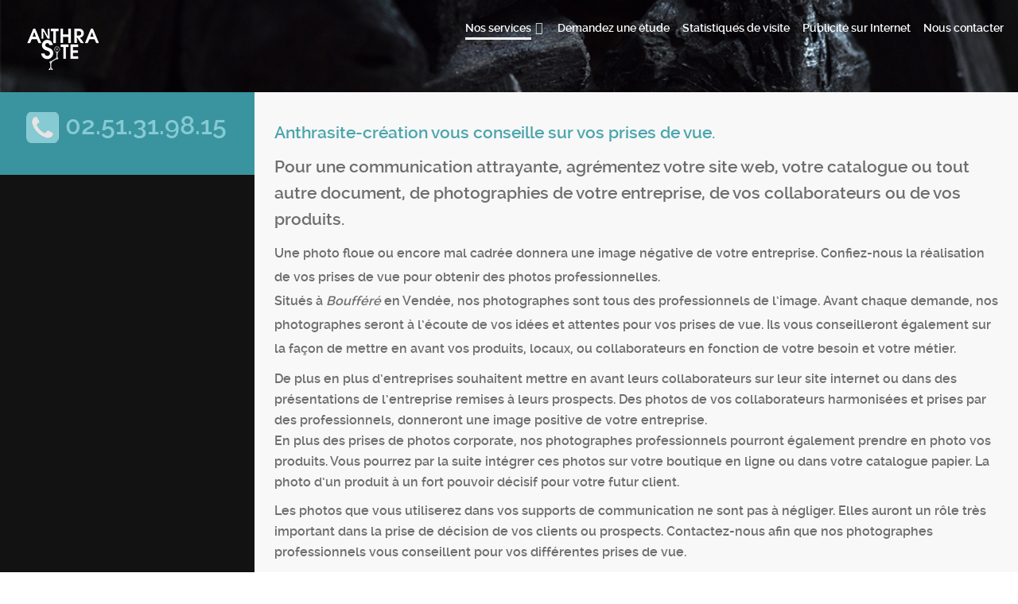

--- FILE ---
content_type: text/html; charset=utf-8
request_url: https://www.anthrasite-creation.fr/service-web/prises-de-vue
body_size: 4353
content:
<!doctype html>
<html xml:lang="fr-fr" lang="fr-fr" >
<head>
	<meta name="viewport" content="width=device-width, initial-scale=1.0">
  <base href="https://www.anthrasite-creation.fr/service-web/prises-de-vue" />
  <meta http-equiv="content-type" content="text/html; charset=utf-8" />
  <meta name="description" content="Les photos utilisées dans vos supports de communication ont un rôle majeur dans la prise de décision de vos clients ou prospects. Confiez ces prises de vue à nos photographes professionnels situés à Boufféré en Vendée près de Clisson et Vallet" />
  <meta name="generator" content="Joomla! - Open Source Content Management" />
  <title>Anthrasite - Prise de vue et photographies par photographe professionnel</title>
  <link href="/templates/rt_osmosis/favicon.ico" rel="shortcut icon" type="image/vnd.microsoft.icon" />
  <link rel="stylesheet" href="/plugins/system/rokbox/assets/styles/rokbox.css" type="text/css" />
  <link rel="stylesheet" href="/templates/rt_osmosis/css-compiled/bootstrap.css" type="text/css" />
  <link rel="stylesheet" href="/templates/rt_osmosis/css-compiled/master-3b7ff1e5ebb347e7ac009c80c7a68ab8.css" type="text/css" />
  <link rel="stylesheet" href="/templates/rt_osmosis/css/master-webkit.css" type="text/css" />
  <link rel="stylesheet" href="/templates/rt_osmosis/css-compiled/demo-3b7ff1e5ebb347e7ac009c80c7a68ab8.css" type="text/css" />
  <link rel="stylesheet" href="/templates/rt_osmosis/css-compiled/mediaqueries.css" type="text/css" />
  <link rel="stylesheet" href="/templates/rt_osmosis/css-compiled/menu-dropdown-direction.css" type="text/css" />
  <link rel="stylesheet" href="/templates/rt_osmosis/css-compiled/grid-flexbox-fluid.css" type="text/css" />
  <link rel="stylesheet" href="/templates/rt_osmosis/css-compiled/menu.css" type="text/css" />
  <link rel="stylesheet" href="/templates/rt_osmosis/css/rt_osmosis-custom.css" type="text/css" />
  <style type="text/css">
#rt-logo, #rt-sidelogo {background: url(/images/ANTRASITE%20_Blanc-header.png) 50% 0 no-repeat !important;}
#rt-logo, #rt-sidelogo {width: 100px;height: 66px;}

  </style>
  <script src="/media/system/js/mootools-core.js" type="text/javascript"></script>
  <script src="/media/system/js/core.js" type="text/javascript"></script>
  <script src="/media/system/js/caption.js" type="text/javascript"></script>
  <script src="/media/system/js/mootools-more.js" type="text/javascript"></script>
  <script src="/plugins/system/rokbox/assets/js/rokbox.js" type="text/javascript"></script>
  <script src="/templates/rt_osmosis/js/chart.js" type="text/javascript"></script>
  <script src="/templates/rt_osmosis/js/rt-parallax.js" type="text/javascript"></script>
  <script src="/templates/rt_osmosis/js/rokfixedsidebar.js" type="text/javascript"></script>
  <script src="/libraries/gantry/js/gantry-totop.js" type="text/javascript"></script>
  <script src="/libraries/gantry/js/browser-engines.js" type="text/javascript"></script>
  <script src="/templates/rt_osmosis/js/patch.js" type="text/javascript"></script>
  <script src="/modules/mod_roknavmenu/themes/default/js/rokmediaqueries.js" type="text/javascript"></script>
  <script src="/modules/mod_roknavmenu/themes/default/js/sidemenu.js" type="text/javascript"></script>
  <script type="text/javascript">
window.addEvent('load', function() {
				new JCaption('img.caption');
			});if (typeof RokBoxSettings == 'undefined') RokBoxSettings = {pc: '100'};var RokScrollEvents = [], RTScroll = function(){
    if (!RokScrollEvents.length) window.removeEvent('scroll', RTScroll);
    else {
        for (var i = RokScrollEvents.length - 1; i >= 0; i--){
            RokScrollEvents[i]();
        };
    }
};
window.addEvent('load', function(){
	window.addEvent('scroll', RTScroll);
	RTScroll();
});
  </script>



</head>
<body  class="logo-type-custom demostyle-type-preset1 mainmenuanimation-enabled-1 pagesurround-alignment-center pagesurround-type-preset1 headersurround-type-preset1 mainbody-overlay-light font-family-osmosis font-size-is-default menu-type-dropdownmenu layout-mode-fluidresponsive col12 option-com-content menu-prises-de-vue ">
	<div id="rt-page-surround">
		<div class="rt-container">
						<header id="rt-header-surround" class="rt-parallax" data-parallax-delta="-0.3">
								<div id="rt-header">
					<div class="rt-inner-container">
						<div class="rt-grid-3 rt-alpha">
            <div class="rt-logo-block">
            <a href="/" id="rt-logo"></a>
        </div>
        
</div>
<div class="rt-grid-9 rt-omega">
    	<div class="menu-block">
		<div class="gf-menu-device-container responsive-type-panel">
    
</div>
<ul class="gf-menu l1 " >
                    <li class="item224 parent active rt-dropdown-right-large rt-dropdown-right-desktop rt-dropdown-right-tablet" >

            <a class="item" href="/service-web"  >
                <span class="menu-item-content" data-hover="Nos services" >
                                        Nos services                </span>
            </a>


                            <span class="dropdown-spacer"></span>
                                    <div class="dropdown columns-1 " style="width:180px;">
                                                <div class="column col1"  style="width:180px;">
                            <ul class="l2">
                                                                                                                    <li class="item225 " >

            <a class="item" href="/service-web/creation-site-internet"  >
                <span class="menu-item-content" data-hover="Création site internet" >
                                        Création site internet                </span>
            </a>


                    </li>
                                                                                                                                                                <li class="item226 " >

            <a class="item" href="/service-web/anthrasite-boutique-ecommerce"  >
                <span class="menu-item-content" data-hover="Boutique e-commerce" >
                                        Boutique e-commerce                </span>
            </a>


                    </li>
                                                                                                                                                                <li class="item227 " >

            <a class="item" href="/service-web/hebergement-site-internet"  >
                <span class="menu-item-content" data-hover="Hébergement" >
                                        Hébergement                </span>
            </a>


                    </li>
                                                                                                                                                                <li class="item228 " >

            <a class="item" href="/service-web/traduction-site-internet"  >
                <span class="menu-item-content" data-hover="Traduction" >
                                        Traduction                </span>
            </a>


                    </li>
                                                                                                                                                                <li class="item229 active last " >

            <a class="item" href="/service-web/prises-de-vue"  >
                <span class="menu-item-content" data-hover="Prises de vue" >
                                        Prises de vue                </span>
            </a>


                    </li>
                                                                                                        </ul>
                        </div>
                                            </div>

                                    </li>
                            <li class="item147 " >

            <a class="item" href="/demandez-une-etude"  >
                <span class="menu-item-content" data-hover="Demandez une étude" >
                                        Demandez une étude                </span>
            </a>


                    </li>
                            <li class="item193 " >

            <a class="item" href="/statistiques-de-visite"  >
                <span class="menu-item-content" data-hover="Statistiques de visite" >
                                        Statistiques de visite                </span>
            </a>


                    </li>
                            <li class="item194 " >

            <a class="item" href="/publicite-sur-internet"  >
                <span class="menu-item-content" data-hover="Publicité sur Internet" >
                                        Publicité sur Internet                </span>
            </a>


                    </li>
                            <li class="item157 " >

            <a class="item" href="/nous-contacter"  >
                <span class="menu-item-content" data-hover="Nous contacter" >
                                        Nous contacter                </span>
            </a>


                    </li>
            </ul>		<div class="clear"></div>
	</div>
	
</div>
						<div class="clear"></div>
					</div>
				</div>
												<div id="rt-drawer">
					<div class="rt-inner-container">
												<div class="clear"></div>
					</div>
				</div>
																											</header>
			
						<section id="rt-sidepanel-surround">
				<div id="rt-sidepanel-content">
					<div class="rt-sidepanel-wrapper">
						<div class="rt-grid-3 rt-alpha rt-omega">
            <div class="sideplogo-block">
            <a href="/" id="rt-sidelogo"></a>
        </div>
	
	<div class="sidepmenu-block">
		<div class="gf-menu-device-container responsive-type-panel">
    
</div>
<ul class="gf-menu l1 " >
                    <li class="item224 parent active rt-dropdown-right-large rt-dropdown-right-desktop rt-dropdown-right-tablet" >

            <a class="item" href="/service-web"  >
                <span class="menu-item-content" data-hover="Nos services" >
                                        Nos services                </span>
            </a>


                            <span class="dropdown-spacer"></span>
                                    <div class="dropdown columns-1 " style="width:180px;">
                                                <div class="column col1"  style="width:180px;">
                            <ul class="l2">
                                                                                                                    <li class="item225 " >

            <a class="item" href="/service-web/creation-site-internet"  >
                <span class="menu-item-content" data-hover="Création site internet" >
                                        Création site internet                </span>
            </a>


                    </li>
                                                                                                                                                                <li class="item226 " >

            <a class="item" href="/service-web/anthrasite-boutique-ecommerce"  >
                <span class="menu-item-content" data-hover="Boutique e-commerce" >
                                        Boutique e-commerce                </span>
            </a>


                    </li>
                                                                                                                                                                <li class="item227 " >

            <a class="item" href="/service-web/hebergement-site-internet"  >
                <span class="menu-item-content" data-hover="Hébergement" >
                                        Hébergement                </span>
            </a>


                    </li>
                                                                                                                                                                <li class="item228 " >

            <a class="item" href="/service-web/traduction-site-internet"  >
                <span class="menu-item-content" data-hover="Traduction" >
                                        Traduction                </span>
            </a>


                    </li>
                                                                                                                                                                <li class="item229 active last " >

            <a class="item" href="/service-web/prises-de-vue"  >
                <span class="menu-item-content" data-hover="Prises de vue" >
                                        Prises de vue                </span>
            </a>


                    </li>
                                                                                                        </ul>
                        </div>
                                            </div>

                                    </li>
                            <li class="item147 " >

            <a class="item" href="/demandez-une-etude"  >
                <span class="menu-item-content" data-hover="Demandez une étude" >
                                        Demandez une étude                </span>
            </a>


                    </li>
                            <li class="item193 " >

            <a class="item" href="/statistiques-de-visite"  >
                <span class="menu-item-content" data-hover="Statistiques de visite" >
                                        Statistiques de visite                </span>
            </a>


                    </li>
                            <li class="item194 " >

            <a class="item" href="/publicite-sur-internet"  >
                <span class="menu-item-content" data-hover="Publicité sur Internet" >
                                        Publicité sur Internet                </span>
            </a>


                    </li>
                            <li class="item157 " >

            <a class="item" href="/nous-contacter"  >
                <span class="menu-item-content" data-hover="Nous contacter" >
                                        Nous contacter                </span>
            </a>


                    </li>
            </ul>		<div class="clear"></div>
	</div>
	
 			            <div class="rt-block box2">
           	<div class="module-surround">
	           		                	<div class="module-content">
	                		

<div class="custombox2"  >
	<p><span style="font-size: 24pt;"><strong>&nbsp;<img src="/images/icone_tel2.png" alt="icone tel2" width="41" height="39" /><span style="font-size: 24pt;"><strong> 02.51.31.98.15<br /></strong></span></strong></span></p></div>
	                	</div>
                	</div>
           </div>
	
</div>
					</div>
				</div>
				<div id="rt-body-content">
										<section id="rt-main-surround">
						<div id="rt-mainbody-surround">
																												<div id="rt-main" class="mb12">
    <div class="rt-inner-container">
                <div class="rt-mainbody-wrapper rt-grid-12 ">
                            		<div class="rt-block rt-mainbody-block">
                <div id="rt-mainbody">
    				<div class="component-content">
                    	<div class="item-page">

	<h2>
			<a href="/service-web/prises-de-vue">
		Anthrasite-création vous conseille sur vos prises de vue.</a>
		</h2>








<h2>Pour une communication attrayante, agrémentez votre site web, votre catalogue ou tout autre document, de photographies de votre entreprise, de vos collaborateurs ou de vos produits.</h2>
<h3><span style="font-size: 12pt;">Une photo floue ou encore mal cadrée donnera une image négative de votre entreprise. Confiez-nous la réalisation de vos prises de vue pour obtenir des photos professionnelles. </span><br /><span style="font-size: 12pt;">Situés à <em>Boufféré</em> en <strong>Vendée</strong>, nos <strong>photographes</strong> sont tous des professionnels de l’image. Avant chaque demande, nos photographes seront à l’écoute de vos idées et attentes pour vos prises de vue. Ils vous conseilleront également sur la façon de mettre en avant vos produits, locaux, ou collaborateurs en fonction de votre besoin et votre métier.</span></h3>
<h4><span style="font-size: 12pt;">De plus en plus d’entreprises souhaitent mettre en avant leurs collaborateurs sur leur site internet ou dans des présentations de l’entreprise remises à leurs prospects. Des photos de vos collaborateurs harmonisées et prises par des professionnels, donneront une image positive de votre entreprise.</span><br /><span style="font-size: 12pt;">En plus des prises de<strong> photos corporate</strong>, nos photographes professionnels pourront également prendre en photo vos produits. Vous pourrez par la suite intégrer ces photos sur votre boutique en ligne ou dans votre catalogue papier. La photo d’un produit à un fort pouvoir décisif pour votre futur client.</span></h4>
<h4><span style="font-size: 12pt;">Les <strong>photos</strong> que vous utiliserez dans vos supports de communication ne sont pas à négliger. Elles auront un rôle très important dans la prise de décision de vos clients ou prospects. Contactez-nous afin que nos photographes professionnels vous conseillent pour vos différentes <strong>prises de vue</strong>.</span></h4> 
	
</div>

    				</div>
                </div>
    		</div>
                                </div>

                
        <div class="clear"></div>
    </div>
</div>
																																		</div>
					</section>
					
										<footer id="rt-footer-surround">
																		<div id="rt-footer">
							<div class="rt-inner-container">
								<div class="rt-grid-5 rt-alpha">
     			            <div class="rt-block fp-footer-a box1  rt-text-small">
           	<div class="module-surround">
	           				<div class="module-title">
					<h2 class="title"><span>AnthraSite qui sommes-nous?</span></h2>			</div>
	                		                	<div class="module-content">
	                		

<div class="customfp-footer-a box1  rt-text-small"  >
	<p style="text-align: justify;">Agence web créée en 2014 et marque déposée par la Société Microzone (<a href="http://www.microzone.fr">www.microzone.fr</a>), l'équipe d'AnthraSite&nbsp;conçoit votre site internet sur-mesure à <a href="/agence-web-clisson">Clisson</a>, Le <a href="/agence-web-poire-sur-vie">Poiré-sur-Vie</a>, <a href="/agence-web-montaigu">Montaigu</a>, <a href="/agence-web-rocheserviere">Rocheservière</a> en <a href="/agence-web-vendee">Vendée</a><br />AnthraSite privilégie un service de proximité et des tarifs mesurés.</p></div>
	                	</div>
                	</div>
           </div>
	
</div>
<div class="rt-grid-3">
     			            <div class="rt-block fp-footer-b box2 rt-text-small">
           	<div class="module-surround">
	           				<div class="module-title">
					<h2 class="title"><span>Contactez-nous</span></h2>			</div>
	                		                	<div class="module-content">
	                		

<div class="customfp-footer-b box2 rt-text-small"  >
	<p><span>AnthraSite</span><br /> <span>ZA Mirville Rue Denis Papin</span><br /> <span>85600 Boufféré</span><br />&nbsp;<span class="fa fa-phone"></span> <span>02.51.31.98.15</span><br />&nbsp;<span class="fa fa-envelope"></span> <a href="mailto:contact@anthrasite-creation.fr">contact@anthrasite-creation.fr</a></p></div>
	                	</div>
                	</div>
           </div>
	
</div>
<div class="rt-grid-4 rt-omega">
     			            <div class="rt-block fp-footer-c box3">
           	<div class="module-surround">
	           		                	<div class="module-content">
	                		

<div class="customfp-footer-c box3"  >
	<div class="gantry-row smallmargintop">
<div class="gantry-width-container">
<div class="gantry-width-50">
<div class="gantry-width-spacer smallmarginleft">
<h5 class="medmarginall"><a href="http://www.nuxit.com/?rid=914540" target="_blank" rel="noopener"><span style="font-size: 11pt;">Hébergement sécurisé</span></a></h5>
<h5 class="medmarginall"><a href="/service-web/prises-de-vue/2-uncategorised/26-messagerie-professionnelle"><span style="font-size: 11pt;">Messagerie professionnelle</span></a></h5>
<h5 class="medmarginall"><span style="font-size: 11pt;"><a href="/demandez-une-etude/etude-devis">Etude et devis gratuits</a></span></h5>
</div>
</div>
<div class="gantry-width-50">
<div class="gantry-width-spacer smallmarginleft">
<h5 class="medmarginall"><span style="font-size: 11pt;"><a href="#">Contrat de maintenance</a></span></h5>
<h5 class="medmarginall hidden-tablet"><a href="/demandez-une-etude/etude-devis" target="_self"><span style="font-size: 11pt;">Hotline et proximité</span></a></h5>
</div>
</div>
</div>
</div></div>
	                	</div>
                	</div>
           </div>
	
</div>
								<div class="clear"></div>
							</div>
						</div>
																		<div id="rt-copyright">
							<div class="rt-inner-container">
								<div class="rt-grid-6 rt-alpha">
    	<div class="rt-copyright-content rt-block">
		Copyright © 2014 AnthraSite. Tous droits réservés - <a href="/mentions-légales" target="_self">Mentions légales</a> - <a href="/cookies" target="_self">Les Cookies</a><br>Création de sites internet sur-mesure, site vitrine, boutique en ligne et e-commerce, traduction	</div>
	
</div>
<div class="rt-grid-6 rt-omega">
    	<div class="clear"></div>
	<div class="rt-block">
		<a href="#" id="gantry-totop" rel="nofollow">Retour en haut</a>
	</div>
	
</div>
								<div class="clear"></div>
							</div>
						</div>
											</footer>
					
					
												

<div class="custom"  >
	<script src="https://tarteaucitron.io/load.js?domain=anthrasite-creation.fr&uuid=619a7e7d1e751c53afa1218d51ac05eecd0937f2"></script></div>
	
					
																								</div>
				<div class="clear"></div>
			</section>
			
			
						</section>
		</div>
	</div>
</body>
</html>


--- FILE ---
content_type: text/css
request_url: https://www.anthrasite-creation.fr/templates/rt_osmosis/css-compiled/demo-3b7ff1e5ebb347e7ac009c80c7a68ab8.css
body_size: 3185
content:
@font-face{font-family:'raleway';src:url('../fonts/raleway-light-webfont.eot');src:url('../fonts/raleway-light-webfont.eot?#iefix') format('embedded-opentype'), url('../fonts/raleway-light-webfont.woff') format('woff'), url('../fonts/raleway-light-webfont.ttf') format('truetype'), url('../fonts/raleway-light-webfont.svg#raleway') format('svg');font-weight:normal;font-style:normal;}@font-face{font-family:'raleway';src:url('../fonts/raleway-semibold-webfont.eot');src:url('../fonts/raleway-semibold-webfont.eot?#iefix') format('embedded-opentype'), url('../fonts/raleway-semibold-webfont.woff') format('woff'), url('../fonts/raleway-semibold-webfont.ttf') format('truetype'), url('../fonts/raleway-semibold-webfont.svg#raleway') format('svg');font-weight:bold;font-style:normal;}@font-face{font-family:'ralewayextrabold';src:url('../fonts/raleway-extrabold-webfont.eot');src:url('../fonts/raleway-extrabold-webfont.eot?#iefix') format('embedded-opentype'), url('../fonts/raleway-extrabold-webfont.woff') format('woff'), url('../fonts/raleway-extrabold-webfont.ttf') format('truetype'), url('../fonts/raleway-extrabold-webfont.svg#ralewayextrabold') format('svg');font-weight:normal;font-style:normal;}.clearfix{*zoom:1;}.clearfix:before,.clearfix:after{display:table;content:"";line-height:0;}.clearfix:after{clear:both;}.hide-text{font:0/0 a;color:transparent;text-shadow:none;background-color:transparent;border:0;}.input-block-level{display:block;width:100%;min-height:30px;-webkit-box-sizing:border-box;-moz-box-sizing:border-box;box-sizing:border-box;}.rok-left{float:left;}.rok-right{float:right;}.rok-dropdown-group,.rok-dropdown{position:relative;}.rok-dropdown-open .rok-dropdown{display:block;}.rok-popover-group,.rok-popover{position:relative;}.rok-popover-open .rok-popover{display:block;}.rt-image{position:relative;}.rt-image img{max-width:100%;height:auto;border-radius:3px;-webkit-box-sizing:border-box;-moz-box-sizing:border-box;box-sizing:border-box;}.rt-image.with-attribution{display:block;}.rt-image.with-attribution .rt-attribution{position:absolute;top:0;left:0;width:100%;height:100%;color:#ffffff;background:rgba(0,0,0,0.5);opacity:0;visibility:hidden;-webkit-transition:all 0.2s ease-in-out;-moz-transition:all 0.2s ease-in-out;-o-transition:all 0.2s ease-in-out;transition:all 0.2s ease-in-out;}.rt-image.with-attribution .rt-attribution a{color:#ffffff !important;position:absolute;top:50%;left:50%;-webkit-transform:translate(-50%,-50%);-moz-transform:translate(-50%,-50%);-ms-transform:translate(-50%,-50%);-o-transform:translate(-50%,-50%);transform:translate(-50%,-50%);}.rt-image.with-attribution:hover .rt-attribution{opacity:1;visibility:visible;}.rt-transparent-image{opacity:0.5;-webkit-transition:opacity 0.2s ease-in-out;-moz-transition:opacity 0.2s ease-in-out;-o-transition:opacity 0.2s ease-in-out;transition:opacity 0.2s ease-in-out;-webkit-backface-visibility:hidden;-moz-backface-visibility:hidden;backface-visibility:hidden;-webkit-backface-visibility:hidden;-moz-backface-visibility:hidden;-ms-backface-visibility:hidden;backface-visibility:hidden;}.rt-transparent-image:hover{opacity:1;}.rt-vertical-center{position:absolute;top:50%;left:50%;-webkit-transform:translate(-50%,-50%);-moz-transform:translate(-50%,-50%);-ms-transform:translate(-50%,-50%);-o-transform:translate(-50%,-50%);transform:translate(-50%,-50%);}.rt-text-extra-large{font-size:4em;font-family:'ralewayextrabold', Verdana, Helvetica, Arial, sans-serif;}.rt-icon-large{font-size:5.0em;line-height:1.5em;}.rt-circle-number{color:#ffffff;background:#4BA5AD;border-radius:100%;display:block;font-size:1.5em;height:20px;line-height:20px;margin:15px;padding:10px;width:20px;}[class*="demostyle-type-preset1"] .rt-circle-number{color:#0d1d1f;}.rt-icon-badge{display:block;font-size:5em;height:auto;line-height:normal;}.rt-icon-badge.rt-badge-left{float:left;padding:0 25px 0 0;}.rt-icon-left{float:left;display:inline-block;padding:0 15px 20px 0;}.rt-text-white{color:#ffffff;}.rt-text-accent1{color:#4BA5AD;}.rt-text-accent2{color:#3A949F;}.rt-text-accent3{color:#318499;}.rt-text-accent4{color:#2C7799;}.rt-mbsb-table .rt-sb-table-col{height:38px;vertical-align:middle;}@media (min-width: 768px) and (max-width: 959px){body.layout-mode-responsive .rt-mbsb-table .rt-sb-table-col,body.layout-mode-fluidresponsive .rt-mbsb-table .rt-sb-table-col{height:37px;}}@media only screen and (min-width: 960px) and (max-width: 1199px){body.layout-mode-responsive .rt-mbsb-table .rt-sb-table-col,body.layout-mode-fluidresponsive .rt-mbsb-table .rt-sb-table-col{height:34px;}}@media only screen and (min-width: 1200px){body.layout-mode-responsive .rt-mbsb-table .rt-sb-table-col,body.layout-mode-fluidresponsive .rt-mbsb-table .rt-sb-table-col{height:32px;}}.rt-mbsb-table .rt-mb-table-col{height:75px;vertical-align:middle;}.rt-mp-table .rt-mp-table-sb{height:219px;vertical-align:middle;}@media (min-width: 768px) and (max-width: 959px){body.layout-mode-responsive .rt-mp-table .rt-mp-table-sb,body.layout-mode-fluidresponsive .rt-mp-table .rt-mp-table-sb{height:211px;}}@media only screen and (min-width: 960px) and (max-width: 1199px){body.layout-mode-responsive .rt-mp-table .rt-mp-table-sb,body.layout-mode-fluidresponsive .rt-mp-table .rt-mp-table-sb{height:219px;}}@media only screen and (min-width: 1200px){body.layout-mode-responsive .rt-mp-table .rt-mp-table-sb,body.layout-mode-fluidresponsive .rt-mp-table .rt-mp-table-sb{height:223px;}}.fp-content-top-image-01,.fp-featured-image-01,.fp-featured-image-02,.fp-featured-image-03,.fp-featured-image-04,.fp-content-bottom-image-01,.fp-content-bottom-image-02,.fp-content-bottom-image-03,.fp-content-bottom-image-04{background-repeat:no-repeat;background-size:101%;width:101%;}.demostyle-type-preset6 .fp-content-top-image-01{background-image:url(../../../images/rocketlauncher/home/fp-content-top/img-01-preset-6.jpg);}.demostyle-type-preset6 .fp-featured-image-01{background-image:url(../../../images/rocketlauncher/home/featured-content/img-01-preset-6.jpg);}.demostyle-type-preset6 .fp-featured-image-02{background-image:url(../../../images/rocketlauncher/home/featured-content/img-02-preset-6.jpg);}.demostyle-type-preset6 .fp-featured-image-03{background-image:url(../../../images/rocketlauncher/home/featured-content/img-03-preset-6.jpg);}.demostyle-type-preset6 .fp-featured-image-04{background-image:url(../../../images/rocketlauncher/home/featured-content/img-04-preset-6.jpg);}.demostyle-type-preset6 .fp-content-bottom-image-01{background-image:url(../../../images/rocketlauncher/home/fp-content-bottom/img-01-preset-6.jpg);}.demostyle-type-preset6 .fp-content-bottom-image-02{background-image:url(../../../images/rocketlauncher/home/fp-content-bottom/img-02-preset-6.jpg);}.demostyle-type-preset6 .fp-content-bottom-image-03{background-image:url(../../../images/rocketlauncher/home/fp-content-bottom/img-03-preset-6.jpg);}.demostyle-type-preset6 .fp-content-bottom-image-04{background-image:url(../../../images/rocketlauncher/home/fp-content-bottom/img-04-preset-6.jpg);}.demostyle-type-preset5 .fp-content-top-image-01{background-image:url(../../../images/rocketlauncher/home/fp-content-top/img-01-preset-5.jpg);}.demostyle-type-preset5 .fp-featured-image-01{background-image:url(../../../images/rocketlauncher/home/featured-content/img-01-preset-5.jpg);}.demostyle-type-preset5 .fp-featured-image-02{background-image:url(../../../images/rocketlauncher/home/featured-content/img-02-preset-5.jpg);}.demostyle-type-preset5 .fp-featured-image-03{background-image:url(../../../images/rocketlauncher/home/featured-content/img-03-preset-5.jpg);}.demostyle-type-preset5 .fp-featured-image-04{background-image:url(../../../images/rocketlauncher/home/featured-content/img-04-preset-5.jpg);}.demostyle-type-preset5 .fp-content-bottom-image-01{background-image:url(../../../images/rocketlauncher/home/fp-content-bottom/img-01-preset-5.jpg);}.demostyle-type-preset5 .fp-content-bottom-image-02{background-image:url(../../../images/rocketlauncher/home/fp-content-bottom/img-02-preset-5.jpg);}.demostyle-type-preset5 .fp-content-bottom-image-03{background-image:url(../../../images/rocketlauncher/home/fp-content-bottom/img-03-preset-5.jpg);}.demostyle-type-preset5 .fp-content-bottom-image-04{background-image:url(../../../images/rocketlauncher/home/fp-content-bottom/img-04-preset-5.jpg);}.demostyle-type-preset4 .fp-content-top-image-01{background-image:url(../../../images/rocketlauncher/home/fp-content-top/img-01-preset-4.jpg);}.demostyle-type-preset4 .fp-featured-image-01{background-image:url(../../../images/rocketlauncher/home/featured-content/img-01-preset-4.jpg);}.demostyle-type-preset4 .fp-featured-image-02{background-image:url(../../../images/rocketlauncher/home/featured-content/img-02-preset-4.jpg);}.demostyle-type-preset4 .fp-featured-image-03{background-image:url(../../../images/rocketlauncher/home/featured-content/img-03-preset-4.jpg);}.demostyle-type-preset4 .fp-featured-image-04{background-image:url(../../../images/rocketlauncher/home/featured-content/img-04-preset-4.jpg);}.demostyle-type-preset4 .fp-content-bottom-image-01{background-image:url(../../../images/rocketlauncher/home/fp-content-bottom/img-01-preset-4.jpg);}.demostyle-type-preset4 .fp-content-bottom-image-02{background-image:url(../../../images/rocketlauncher/home/fp-content-bottom/img-02-preset-4.jpg);}.demostyle-type-preset4 .fp-content-bottom-image-03{background-image:url(../../../images/rocketlauncher/home/fp-content-bottom/img-03-preset-4.jpg);}.demostyle-type-preset4 .fp-content-bottom-image-04{background-image:url(../../../images/rocketlauncher/home/fp-content-bottom/img-04-preset-4.jpg);}.demostyle-type-preset3 .fp-content-top-image-01{background-image:url(../../../images/rocketlauncher/home/fp-content-top/img-01-preset-3.jpg);}.demostyle-type-preset3 .fp-featured-image-01{background-image:url(../../../images/rocketlauncher/home/featured-content/img-01-preset-3.jpg);}.demostyle-type-preset3 .fp-featured-image-02{background-image:url(../../../images/rocketlauncher/home/featured-content/img-02-preset-3.jpg);}.demostyle-type-preset3 .fp-featured-image-03{background-image:url(../../../images/rocketlauncher/home/featured-content/img-03-preset-3.jpg);}.demostyle-type-preset3 .fp-featured-image-04{background-image:url(../../../images/rocketlauncher/home/featured-content/img-04-preset-3.jpg);}.demostyle-type-preset3 .fp-content-bottom-image-01{background-image:url(../../../images/rocketlauncher/home/fp-content-bottom/img-01-preset-3.jpg);}.demostyle-type-preset3 .fp-content-bottom-image-02{background-image:url(../../../images/rocketlauncher/home/fp-content-bottom/img-02-preset-3.jpg);}.demostyle-type-preset3 .fp-content-bottom-image-03{background-image:url(../../../images/rocketlauncher/home/fp-content-bottom/img-03-preset-3.jpg);}.demostyle-type-preset3 .fp-content-bottom-image-04{background-image:url(../../../images/rocketlauncher/home/fp-content-bottom/img-04-preset-3.jpg);}.demostyle-type-preset2 .fp-content-top-image-01{background-image:url(../../../images/rocketlauncher/home/fp-content-top/img-01-preset-2.jpg);}.demostyle-type-preset2 .fp-featured-image-01{background-image:url(../../../images/rocketlauncher/home/featured-content/img-01-preset-2.jpg);}.demostyle-type-preset2 .fp-featured-image-02{background-image:url(../../../images/rocketlauncher/home/featured-content/img-02-preset-2.jpg);}.demostyle-type-preset2 .fp-featured-image-03{background-image:url(../../../images/rocketlauncher/home/featured-content/img-03-preset-2.jpg);}.demostyle-type-preset2 .fp-featured-image-04{background-image:url(../../../images/rocketlauncher/home/featured-content/img-04-preset-2.jpg);}.demostyle-type-preset2 .fp-content-bottom-image-01{background-image:url(../../../images/rocketlauncher/home/fp-content-bottom/img-01-preset-2.jpg);}.demostyle-type-preset2 .fp-content-bottom-image-02{background-image:url(../../../images/rocketlauncher/home/fp-content-bottom/img-02-preset-2.jpg);}.demostyle-type-preset2 .fp-content-bottom-image-03{background-image:url(../../../images/rocketlauncher/home/fp-content-bottom/img-03-preset-2.jpg);}.demostyle-type-preset2 .fp-content-bottom-image-04{background-image:url(../../../images/rocketlauncher/home/fp-content-bottom/img-04-preset-2.jpg);}.demostyle-type-preset1 .fp-content-top-image-01{background-image:url(../../../images/rocketlauncher/home/fp-content-top/img-01-preset-1.jpg);}.demostyle-type-preset1 .fp-featured-image-01{background-image:url(../../../images/rocketlauncher/home/featured-content/img-01-preset-1.jpg);}.demostyle-type-preset1 .fp-featured-image-02{background-image:url(../../../images/rocketlauncher/home/featured-content/img-02-preset-1.jpg);}.demostyle-type-preset1 .fp-featured-image-03{background-image:url(../../../images/rocketlauncher/home/featured-content/img-03-preset-1.jpg);}.demostyle-type-preset1 .fp-featured-image-04{background-image:url(../../../images/rocketlauncher/home/featured-content/img-04-preset-1.jpg);}.demostyle-type-preset1 .fp-content-bottom-image-01{background-image:url(../../../images/rocketlauncher/home/fp-content-bottom/img-01-preset-1.jpg);}.demostyle-type-preset1 .fp-content-bottom-image-02{background-image:url(../../../images/rocketlauncher/home/fp-content-bottom/img-02-preset-1.jpg);}.demostyle-type-preset1 .fp-content-bottom-image-03{background-image:url(../../../images/rocketlauncher/home/fp-content-bottom/img-03-preset-1.jpg);}.demostyle-type-preset1 .fp-content-bottom-image-04{background-image:url(../../../images/rocketlauncher/home/fp-content-bottom/img-04-preset-1.jpg);}.fp-top-a.rt-block{height:320px;}.fp-top-a .readon4{border-radius:8px !important;font-size:1.5em;padding:15px 35px;}.fp-top-a .rt-readon-animate .readon4:hover{-webkit-animation:0.3s ease 0s normal none 2 pulse;animation:0.3s ease 0s normal none 2 pulse;}.fp-showcase-a.rt-block{padding-top:0;padding-bottom:50px;}.fp-showcase-a .sprocket-strips .sprocket-strips-pagination li{border:5px solid transparent;background:#ffffff;opacity:0.35;-webkit-transition:all 0.2s ease;-moz-transition:all 0.2s ease;-o-transition:all 0.2s ease;transition:all 0.2s ease;}.fp-showcase-a .sprocket-strips .sprocket-strips-pagination li.active,.fp-showcase-a .sprocket-strips .sprocket-strips-pagination li.active:hover{border:5px solid #4BA5AD;background:#ffffff;opacity:1;}.fp-showcase-a .sprocket-strips .sprocket-strips-pagination li:hover{border:5px solid #4BA5AD;background:#ffffff;opacity:0.5;}.fp-showcase-a.fp-showcase-animate .sprocket-strips-content:hover{-webkit-animation:0.5s ease 0s normal none 1 pulse;animation:0.5s ease 0s normal none 1 pulse;}.fp-content-top-a1.rt-block{padding:0;}.fp-content-top-image-block{position:relative;overflow:hidden;background-color:#2a2a2a;}.fp-content-top-image-block img{-webkit-transform:scale(1.0);-moz-transform:scale(1.0);-ms-transform:scale(1.0);-o-transform:scale(1.0);transform:scale(1.0);}.fp-content-top-image-block:hover .rt-desc-overlay{opacity:1;visibility:visible;}.fp-content-top-image-block:hover .rt-desc-overlay .rt-icon-badge{position:absolute;top:50%;left:50%;-webkit-transform:translate(-50%,-50%);-moz-transform:translate(-50%,-50%);-ms-transform:translate(-50%,-50%);-o-transform:translate(-50%,-50%);transform:translate(-50%,-50%);}.fp-content-top-image-block:hover .rt-top-content{-webkit-animation:0.5s ease 0s normal none 1 pulse;animation:0.5s ease 0s normal none 1 pulse;}.fp-content-top-image-block:hover .rt-bottom-content{-webkit-transform:translate(0,1%);-moz-transform:translate(0,1%);-ms-transform:translate(0,1%);-o-transform:translate(0,1%);transform:translate(0,1%);-webkit-transition:all 0.2s ease;-moz-transition:all 0.2s ease;-o-transition:all 0.2s ease;transition:all 0.2s ease;}.fp-content-top-image-block .rt-desc-overlay{color:#ffffff;position:absolute;top:0;right:0;bottom:0;left:0;opacity:0;padding:25px;visibility:hidden;}.fp-content-top-image-block .rt-desc-overlay .rt-icon-badge{font-size:2.5em;}.fp-content-top-image-block .rt-desc-overlay .rt-icon-badge a{color:#ffffff;}.rt-top-content{position:absolute;left:25px;top:25px;visibility:visible;opacity:1;-webkit-transition:all 0.2s ease;-moz-transition:all 0.2s ease;-o-transition:all 0.2s ease;transition:all 0.2s ease;}.rt-bottom-content{background:rgba(0,0,0,0.5);width:100%;left:0;bottom:0;padding:15px;position:absolute;-webkit-box-sizing:border-box;-moz-box-sizing:border-box;box-sizing:border-box;-webkit-transform:translate(0,100%);-moz-transform:translate(0,100%);-ms-transform:translate(0,100%);-o-transform:translate(0,100%);transform:translate(0,100%);}.fp-content-top-animate .fp-content-top-image-block img{-webkit-transition:all 0.3s ease;-moz-transition:all 0.3s ease;-o-transition:all 0.3s ease;transition:all 0.3s ease;}.fp-content-top-animate .rt-desc-overlay{-webkit-transition:all 0.3s ease;-moz-transition:all 0.3s ease;-o-transition:all 0.3s ease;transition:all 0.3s ease;}.fp-content-top-a2.rt-block{padding:0;}.fp-sidepanel-03.rt-block{background-color:#191919;padding-top:35px;}.fp-sidepanel-social-icon{color:#4d4d4d;display:inline-block;font-size:2em;margin:0 5px 10px 0;}.fp-sidepanel-social-icon:hover{color:#ffffff;}.-jun14-home .rt-mainbody-block.rt-block{padding:0;}.-jun14-home .rt-mainbody-block .item-separator,.-jun14-home .rt-mainbody-block .row-separator{display:none;}.-jun14-home .rt-mainbody-block .blog-featured .item h2{margin:15px;}.-jun14-home .rt-mainbody-block .actions{padding:0 15px;}.-jun14-home .rt-mainbody-block .article-info{padding:0 15px;}.fp-featured-content-image-block{position:relative;overflow:hidden;}.fp-featured-content-image-block img{-webkit-transform:scale(1.0);-moz-transform:scale(1.0);-ms-transform:scale(1.0);-o-transform:scale(1.0);transform:scale(1.0);}.fp-featured-content-image-block:hover .rt-desc-overlay{opacity:1;visibility:visible;}.fp-featured-content-image-block:hover .rt-desc-overlay .rt-icon-badge{opacity:1;}.fp-featured-content-image-block .rt-desc-overlay{color:#ffffff;background:rgba(75,165,173,0.8);position:absolute;top:0;right:0;bottom:0;left:0;opacity:0;visibility:hidden;}.fp-featured-content-image-block .rt-desc-overlay .rt-icon-badge{font-size:2.5em;}.fp-featured-content-image-block .rt-desc-overlay .rt-icon-badge a{color:#ffffff;}.fp-featured-content-animate .fp-featured-content-image-block img{-webkit-transition:all 0.2s ease-in-out;-moz-transition:all 0.2s ease-in-out;-o-transition:all 0.2s ease-in-out;transition:all 0.2s ease-in-out;}.fp-featured-content-animate .fp-featured-content-image-block:hover img{-webkit-transform:scale(1.3);-moz-transform:scale(1.3);-ms-transform:scale(1.3);-o-transform:scale(1.3);transform:scale(1.3);}.fp-featured-content-animate .rt-desc-overlay{-webkit-transition:all 0.2s ease-in;-moz-transition:all 0.2s ease-in;-o-transition:all 0.2s ease-in;transition:all 0.2s ease-in;}.fp-featured-content-animate .rt-desc-overlay .rt-icon-badge{opacity:0;position:absolute;top:50%;left:50%;-webkit-transform:translate(-50%,-50%);-moz-transform:translate(-50%,-50%);-ms-transform:translate(-50%,-50%);-o-transform:translate(-50%,-50%);transform:translate(-50%,-50%);-webkit-transition:all 0.2s ease-in;-moz-transition:all 0.2s ease-in;-o-transition:all 0.2s ease-in;transition:all 0.2s ease-in;}.fp-content-bottom.rt-block{padding:0;}.fp-content-bottom .rt-icon-left{padding:3px 10px 20px 0;}.fp-content-bottom-image-block{position:relative;overflow:hidden;}.fp-content-bottom-image-block img{-webkit-transform:scale(1.0);-moz-transform:scale(1.0);-ms-transform:scale(1.0);-o-transform:scale(1.0);transform:scale(1.0);}.fp-content-bottom-image-block:hover .rt-desc-overlay{opacity:1;visibility:visible;}.fp-content-bottom-image-block:hover .rt-desc-overlay h3,.fp-content-bottom-image-block:hover .rt-desc-overlay p,.fp-content-bottom-image-block:hover .rt-desc-overlay a{-webkit-transform:translate(0,0);-moz-transform:translate(0,0);-ms-transform:translate(0,0);-o-transform:translate(0,0);transform:translate(0,0);}.fp-content-bottom-image-block:hover .rt-desc-overlay a{position:absolute;}.fp-content-bottom-image-block .rt-desc-overlay{color:#ffffff;background:rgba(18,18,18,0.8);border:15px solid #2C7799;position:absolute;top:0;right:0;bottom:0;left:0;opacity:0;padding:15px;visibility:hidden;}.fp-content-bottom-image-block .rt-desc-overlay .rt-icon-badge{font-size:2.5em;}.fp-content-bottom-image-block .rt-desc-overlay .rt-icon-badge a{color:#ffffff;}.fp-content-bottom-animate .fp-content-bottom-image-block{background:#318499;}.fp-content-bottom-animate .fp-content-bottom-image-block img{-webkit-transition:all 0.2s ease-in-out;-moz-transition:all 0.2s ease-in-out;-o-transition:all 0.2s ease-in-out;transition:all 0.2s ease-in-out;}.fp-content-bottom-animate .fp-content-bottom-image-block:hover img{-webkit-transform:scale(0.9);-moz-transform:scale(0.9);-ms-transform:scale(0.9);-o-transform:scale(0.9);transform:scale(0.9);}.fp-content-bottom-animate .rt-desc-overlay{-webkit-transition:all 0.2s ease-in;-moz-transition:all 0.2s ease-in;-o-transition:all 0.2s ease-in;transition:all 0.2s ease-in;}.fp-content-bottom-animate .rt-desc-overlay h3,.fp-content-bottom-animate .rt-desc-overlay p{-webkit-transition:all 0.2s ease-in-out;-moz-transition:all 0.2s ease-in-out;-o-transition:all 0.2s ease-in-out;transition:all 0.2s ease-in-out;-webkit-transform:translate(0,-100%);-moz-transform:translate(0,-100%);-ms-transform:translate(0,-100%);-o-transform:translate(0,-100%);transform:translate(0,-100%);}.fp-content-bottom-animate .rt-desc-overlay a{-webkit-transition:all 0.3s ease-in-out;-moz-transition:all 0.3s ease-in-out;-o-transition:all 0.3s ease-in-out;transition:all 0.3s ease-in-out;-webkit-transform:translate(-100%,0);-moz-transform:translate(-100%,0);-ms-transform:translate(-100%,0);-o-transform:translate(-100%,0);transform:translate(-100%,0);}.fp-footer-a.rt-block,.fp-footer-b.rt-block,.fp-footer-c.rt-block{height:235px;}@media only screen and (min-width: 960px) and (max-width: 1199px){body.layout-mode-responsive .fp-footer-a.rt-block,body.layout-mode-fluidresponsive .fp-footer-a.rt-block,body.layout-mode-responsive .fp-footer-b.rt-block,body.layout-mode-fluidresponsive .fp-footer-b.rt-block,body.layout-mode-responsive .fp-footer-c.rt-block,body.layout-mode-fluidresponsive .fp-footer-c.rt-block{height:260px;}}@media (max-width: 767px){body.layout-mode-responsive .fp-footer-a.rt-block,body.layout-mode-fluidresponsive .fp-footer-a.rt-block,body.layout-mode-responsive .fp-footer-b.rt-block,body.layout-mode-fluidresponsive .fp-footer-b.rt-block,body.layout-mode-responsive .fp-footer-c.rt-block,body.layout-mode-fluidresponsive .fp-footer-c.rt-block{height:auto;}}@media (max-width: 767px){.fp-footer-c .gantry-width-50{-webkit-flex-basis:50% !important;-moz-flex-basis:50% !important;-ms-flex-basis:50% !important;flex-basis:50% !important;width:50% !important;}}.menu-blog #rt-extension,.menu-faq #rt-extension,.menu-contact-us #rt-extension,.menu-about-us #rt-extension,.menu-the-team #rt-extension,.menu-services #rt-extension,.menu-pricing-tables #rt-extension,.menu-portfolio #rt-extension{color:#E8EBED;background:#2F3237;}.menu-features-overview .component-content .gantry-width-spacer,.menu-pages-overview .component-content .gantry-width-spacer{margin:25px 15px;}.rt-mbsb-table thead{color:#888;}.gantry-example{position:relative;margin:15px 0;padding:45px 19px 14px;*padding-top:19px;background-color:#ffffff;border:1px solid #dddddd;border-radius:4px;}.gantry-example .table,.gantry-example .well,.gantry-example blockquote{margin-bottom:5px;}.gantry-example .lead{font-size:18px;line-height:24px;}.gantry-example > p:last-child{margin-bottom:0;}.gantry-example + .prettyprint{margin-top:-20px;padding-top:15px;}.gantry-example:after{content:"Example";position:absolute;top:-1px;left:-1px;padding:3px 7px;font-size:12px;font-weight:bold;background-color:#f5f5f5;border:1px solid #dddddd;color:#9da0a4;border-radius:4px 0 4px 0;font-style:normal;}.gantry-example .search-query{margin-bottom:0;}form.gantry-example{padding-bottom:19px;}.form-actions{background-color:;border-top:1px solid #d5d5d5;}.help-block,.help-inline{color:;}.docs-input-sizes input{margin-bottom:15px;}.rt-table{clear:both;border-width:1px 1px 1px 0;border-style:solid;border-color:#d5d5d5;margin:35px 0;list-style:none;}.rt-table.rt-table-last-col{border-right:0;}.rt-table li{padding:15px 25px;}@media (max-width: 767px){body.layout-mode-responsive .rt-table,body.layout-mode-fluidresponsive .rt-table{border-width:1px 0;}}.rt-table-title{font-size:1.5em;color:#E8EBED;background:#2F3237;text-align:center;}.rt-table-price{font-size:2em;color:#2F3237;background:#E8EBED;border-bottom:1px solid #ffffff;padding:25px !important;text-align:center;}.menu-services #rt-maintop{color:#2F3237;background:#E8EBED;}.rt-blog-form .inputbox,.rt-blog-form .readon{display:inline-block;margin:0 5px;}.rt-blog-form .inputbox{width:60%;border:1px solid transparent;}.rt-blog-form .readon{width:35%;}.menu-contact-us .contact h3{display:none;}.menu-contact-us .contact-form legend{font-size:1.5em;border-bottom:none;margin-bottom:0;}.menu-contact-us .contact-form dt{width:200px;}.menu-contact-us .contact-form dd{float:none !important;margin:0;}.menu-contact-us .contact-form label{font-size:1.2em;margin:10px 0;}.menu-contact-us .contact-form input[type="text"],.menu-contact-us .contact-form input[type="email"],.menu-contact-us .contact-form textarea{width:100%;height:auto;padding:12px 15px;margin-bottom:10px;box-shadow:none;-webkit-box-sizing:border-box;-moz-box-sizing:border-box;box-sizing:border-box;}.menu-contact-us .contact-form input[type="checkbox"]{margin:13px 0;}@-webkit-keyframes pulse{0%{-webkit-transform:scale(1);transform:scale(1);}50%{-webkit-transform:scale(1.1);transform:scale(1.1);}100%{-webkit-transform:scale(1);transform:scale(1);}}@keyframes pulse{0%{-webkit-transform:scale(1);-ms-transform:scale(1);transform:scale(1);}50%{-webkit-transform:scale(1.1);-ms-transform:scale(1.1);transform:scale(1.1);}100%{-webkit-transform:scale(1);-ms-transform:scale(1);transform:scale(1);}}.pulse{-webkit-animation-name:pulse;animation-name:pulse;}

--- FILE ---
content_type: text/css
request_url: https://www.anthrasite-creation.fr/templates/rt_osmosis/css-compiled/mediaqueries.css
body_size: 676
content:
@media only screen and (min-width: 1200px){body.layout-mode-responsive .visible-large,body.layout-mode-fluidresponsive .visible-large{display:inherit !important;}body.layout-mode-responsive .hidden-large,body.layout-mode-fluidresponsive .hidden-large{display:none !important;}body.layout-mode-responsive .visible-desktop,body.layout-mode-fluidresponsive .visible-desktop{display:inherit !important;}body.layout-mode-responsive .hidden-desktop,body.layout-mode-fluidresponsive .hidden-desktop{display:none !important;}}@media only screen and (min-width: 960px) and (max-width: 1199px){body.layout-mode-responsive .visible-large,body.layout-mode-fluidresponsive .visible-large{display:none !important;}body.layout-mode-responsive .hidden-large,body.layout-mode-fluidresponsive .hidden-large{display:inherit !important;}body.layout-mode-responsive .visible-desktop,body.layout-mode-fluidresponsive .visible-desktop{display:inherit !important;}body.layout-mode-responsive .hidden-desktop,body.layout-mode-fluidresponsive .hidden-desktop{display:none !important;}body.layout-mode-responsive h1,body.layout-mode-fluidresponsive h1{font-size:230%;line-height:140%;}body.layout-mode-responsive h2,body.layout-mode-fluidresponsive h2{font-size:135%;line-height:155%;}body.layout-mode-responsive h3,body.layout-mode-fluidresponsive h3{font-size:125%;line-height:145%;}body.layout-mode-responsive h4,body.layout-mode-fluidresponsive h4{font-size:115%;line-height:135%;}body.layout-mode-responsive h5,body.layout-mode-fluidresponsive h5{font-size:105%;line-height:155%;}}@media (min-width: 768px) and (max-width: 959px){body.layout-mode-responsive .visible-tablet,body.layout-mode-fluidresponsive .visible-tablet{display:inherit !important;}body.layout-mode-responsive .hidden-tablet,body.layout-mode-fluidresponsive .hidden-tablet{display:none !important;}body.layout-mode-responsive .hidden-desktop,body.layout-mode-fluidresponsive .hidden-desktop{display:inherit !important;}body.layout-mode-responsive .visible-desktop,body.layout-mode-fluidresponsive .visible-desktop{display:none !important;}body.layout-mode-responsive .visible-large,body.layout-mode-fluidresponsive .visible-large{display:none !important;}body.layout-mode-responsive .hidden-large,body.layout-mode-fluidresponsive .hidden-large{display:inherit !important;}body.layout-mode-responsive h1,body.layout-mode-fluidresponsive h1{font-size:200%;line-height:130%;}body.layout-mode-responsive h2,body.layout-mode-fluidresponsive h2{font-size:125%;line-height:145%;}body.layout-mode-responsive h3,body.layout-mode-fluidresponsive h3{font-size:115%;line-height:135%;}body.layout-mode-responsive h4,body.layout-mode-fluidresponsive h4{font-size:105%;line-height:125%;}body.layout-mode-responsive h5,body.layout-mode-fluidresponsive h5{font-size:100%;line-height:145%;}}@media (max-width: 767px){body.layout-mode-responsive,body.layout-mode-fluidresponsive{margin:0;padding:0;}body.layout-mode-responsive #rt-page-surround,body.layout-mode-fluidresponsive #rt-page-surround{padding:0;}body.layout-mode-responsive.pagesurround-alignment-side .rt-container,body.layout-mode-fluidresponsive.pagesurround-alignment-side .rt-container{margin:0 auto;}body.layout-mode-responsive .visible-phone,body.layout-mode-fluidresponsive .visible-phone{display:inherit !important;}body.layout-mode-responsive .hidden-phone,body.layout-mode-fluidresponsive .hidden-phone{display:none !important;}body.layout-mode-responsive .hidden-desktop,body.layout-mode-fluidresponsive .hidden-desktop{display:inherit !important;}body.layout-mode-responsive .visible-desktop,body.layout-mode-fluidresponsive .visible-desktop{display:none !important;}body.layout-mode-responsive .hidden-large,body.layout-mode-fluidresponsive .hidden-large{display:inherit !important;}body.layout-mode-responsive .visible-large,body.layout-mode-fluidresponsive .visible-large{display:none !important;}body.layout-mode-responsive #rt-sidepanel-content,body.layout-mode-responsive #rt-body-content,body.layout-mode-fluidresponsive #rt-sidepanel-content,body.layout-mode-fluidresponsive #rt-body-content{width:100%;}body.layout-mode-responsive .sideplogo-block,body.layout-mode-responsive .sidepmenu-block,body.layout-mode-fluidresponsive .sideplogo-block,body.layout-mode-fluidresponsive .sidepmenu-block{display:none;}body.layout-mode-responsive .rt-phone-center,body.layout-mode-fluidresponsive .rt-phone-center{text-align:center;}body.layout-mode-responsive h1,body.layout-mode-fluidresponsive h1{font-size:180%;line-height:150%;}body.layout-mode-responsive h2,body.layout-mode-fluidresponsive h2{font-size:120%;line-height:140%;}body.layout-mode-responsive h3,body.layout-mode-fluidresponsive h3{font-size:110%;line-height:130%;}body.layout-mode-responsive h4,body.layout-mode-fluidresponsive h4{font-size:100%;line-height:120%;}body.layout-mode-responsive h5,body.layout-mode-fluidresponsive h5{font-size:95%;line-height:140%;}body.layout-mode-responsive .menu-block,body.layout-mode-fluidresponsive .menu-block{float:none;margin:auto;border-bottom:none;}body.layout-mode-responsive .dropdown,body.layout-mode-fluidresponsive .dropdown{background:none !important;box-shadow:none !important;border:0 !important;}body.layout-mode-responsive .dropdown-spacer,body.layout-mode-fluidresponsive .dropdown-spacer{display:none !important;}body.layout-mode-responsive .flyout,body.layout-mode-fluidresponsive .flyout{margin-left:0 !important;}body.layout-mode-responsive #rt-copyright,body.layout-mode-fluidresponsive #rt-copyright{text-align:center;}body.layout-mode-responsive .component-content .column-1,body.layout-mode-responsive .component-content .column-2,body.layout-mode-responsive .component-content .column-3,body.layout-mode-responsive .component-content .column-4,body.layout-mode-fluidresponsive .component-content .column-1,body.layout-mode-fluidresponsive .component-content .column-2,body.layout-mode-fluidresponsive .component-content .column-3,body.layout-mode-fluidresponsive .component-content .column-4{width:100% !important;float:none !important;margin:0 !important;}body.layout-mode-responsive .rt-powered-by,body.layout-mode-fluidresponsive .rt-powered-by{margin:0 auto;}body.layout-mode-responsive .row,body.layout-mode-fluidresponsive .row{margin:0;display:block;}body.layout-mode-responsive .row .cell,body.layout-mode-fluidresponsive .row .cell{display:block;width:100%;}body.layout-mode-responsive .form-horizontal .control-group .control-label,body.layout-mode-fluidresponsive .form-horizontal .control-group .control-label{float:none;width:auto;text-align:left;}body.layout-mode-responsive .form-horizontal .control-group .controls,body.layout-mode-fluidresponsive .form-horizontal .control-group .controls{margin-left:0;}body.layout-mode-responsive select,body.layout-mode-fluidresponsive select{width:100%;}}@media only screen and (max-width: 480px){body.layout-mode-responsive h1,body.layout-mode-fluidresponsive h1{font-size:170%;line-height:250%;}body.layout-mode-responsive h2,body.layout-mode-fluidresponsive h2{font-size:110%;line-height:165%;}body.layout-mode-responsive h3,body.layout-mode-fluidresponsive h3{font-size:105%;line-height:155%;}body.layout-mode-responsive h4,body.layout-mode-fluidresponsive h4{font-size:100%;line-height:150%;}body.layout-mode-responsive h5,body.layout-mode-fluidresponsive h5{font-size:95%;line-height:150%;}}

--- FILE ---
content_type: text/css
request_url: https://www.anthrasite-creation.fr/templates/rt_osmosis/css-compiled/grid-flexbox-fluid.css
body_size: 728
content:
.rok-left{float:left;}.rok-right{float:right;}.rok-dropdown-group,.rok-dropdown{position:relative;}.rok-dropdown-open .rok-dropdown{display:block;}.rok-popover-group,.rok-popover{position:relative;}.rok-popover-open .rok-popover{display:block;}.rt-container{max-width:1920px;margin:0 auto;position:relative;}.rt-inner-container{display:-webkit-flex;display:-moz-flex;display:-ms-flexbox;display:-ms-flex;display:flex;-webkit-flex-flow:row wrap;-moz-flex-flow:row wrap;-ms-flex-flow:row wrap;flex-flow:row wrap;}.rt-grid-1{-webkit-flex-basis:8.33333%;-moz-flex-basis:8.33333%;-ms-flex-basis:8.33333%;flex-basis:8.33333%;}.rt-grid-2{-webkit-flex-basis:16.66667%;-moz-flex-basis:16.66667%;-ms-flex-basis:16.66667%;flex-basis:16.66667%;}.rt-grid-3{-webkit-flex-basis:25%;-moz-flex-basis:25%;-ms-flex-basis:25%;flex-basis:25%;}.rt-grid-4{-webkit-flex-basis:33.33333%;-moz-flex-basis:33.33333%;-ms-flex-basis:33.33333%;flex-basis:33.33333%;}.rt-grid-5{-webkit-flex-basis:41.66667%;-moz-flex-basis:41.66667%;-ms-flex-basis:41.66667%;flex-basis:41.66667%;}.rt-grid-6{-webkit-flex-basis:50%;-moz-flex-basis:50%;-ms-flex-basis:50%;flex-basis:50%;}.rt-grid-7{-webkit-flex-basis:58.33333%;-moz-flex-basis:58.33333%;-ms-flex-basis:58.33333%;flex-basis:58.33333%;}.rt-grid-8{-webkit-flex-basis:66.66667%;-moz-flex-basis:66.66667%;-ms-flex-basis:66.66667%;flex-basis:66.66667%;}.rt-grid-9{-webkit-flex-basis:75%;-moz-flex-basis:75%;-ms-flex-basis:75%;flex-basis:75%;}.rt-grid-10{-webkit-flex-basis:83.33333%;-moz-flex-basis:83.33333%;-ms-flex-basis:83.33333%;flex-basis:83.33333%;}.rt-grid-11{-webkit-flex-basis:91.66667%;-moz-flex-basis:91.66667%;-ms-flex-basis:91.66667%;flex-basis:91.66667%;}.rt-grid-12{-webkit-flex-basis:100%;-moz-flex-basis:100%;-ms-flex-basis:100%;flex-basis:100%;}#rt-content-top,#rt-content-bottom{display:-webkit-flex;display:-moz-flex;display:-ms-flexbox;display:-ms-flex;display:flex;}#rt-content-top [class*="rt-grid"],#rt-content-bottom [class*="rt-grid"]{-webkit-flex:1;-moz-flex:1;-ms-flex:1;flex:1;}[class*="rt-push-"],[class*="rt-pull-"],[class*="rt-prefix-"]{position:relative;}.rt-push-1{left:8.33333%;}.rt-push-2{left:16.66667%;}.rt-push-3{left:25%;}.rt-push-4{left:33.33333%;}.rt-push-5{left:41.66667%;}.rt-push-6{left:50%;}.rt-push-7{left:58.33333%;}.rt-push-8{left:66.66667%;}.rt-push-9{left:75%;}.rt-push-10{left:83.33333%;}.rt-push-11{left:91.66667%;}.rt-pull-1{left:-8.33333%;}.rt-pull-2{left:-16.66667%;}.rt-pull-3{left:-25%;}.rt-pull-4{left:-33.33333%;}.rt-pull-5{left:-41.66667%;}.rt-pull-6{left:-50%;}.rt-pull-7{left:-58.33333%;}.rt-pull-8{left:-66.66667%;}.rt-pull-9{left:-75%;}.rt-pull-10{left:-83.33333%;}.rt-pull-11{left:-91.66667%;}.rt-prefix-1{padding-left:100px;}.rt-prefix-2{padding-left:16.66667%;}.rt-prefix-3{padding-left:25%;}.rt-prefix-4{padding-left:33.33333%;}.rt-prefix-5{padding-left:41.66667%;}.rt-prefix-6{padding-left:50%;}.rt-prefix-7{padding-left:58.33333%;}.rt-prefix-8{padding-left:66.66667%;}.rt-prefix-9{padding-left:75%;}.rt-prefix-10{padding-left:83.33333%;}.rt-prefix-11{padding-left:91.66667%;}.gantry-row{margin:0 -15px;}.gantry-width-container{display:-webkit-flex;display:-moz-flex;display:-ms-flexbox;display:-ms-flex;display:flex;-webkit-flex-flow:row wrap;-moz-flex-flow:row wrap;-ms-flex-flow:row wrap;flex-flow:row wrap;}.gantry-width-spacer{margin:0 15px;}.gantry-block-center{margin:auto;float:none !important;}.gantry-width-10{width:10%;}.gantry-width-20{width:20%;}.gantry-width-25{width:25%;}.gantry-width-30{width:30%;}.gantry-width-33{width:33.333333333%;}.gantry-width-40{width:40%;}.gantry-width-50{width:50%;}.gantry-width-60{width:60%;}.gantry-width-66{width:66.666666666%;}.gantry-width-70{width:70%;}.gantry-width-75{width:75%;}.gantry-width-80{width:80%;}.gantry-width-90{width:90%;}.gantry-width-100{width:90%;}@media only screen and (min-width: 1921px){body.layout-mode-fluidresponsive .rt-container{width:1920px;margin:auto !important;}}@media (max-width: 767px){body.layout-mode-fluidresponsive{-webkit-tap-highlight-color:transparent;}.rt-container [class*="rt-grid"],.rt-container [class*="gantry-width"]{-webkit-flex-basis:100%;-moz-flex-basis:100%;-ms-flex-basis:100%;flex-basis:100%;}#rt-content-top,#rt-content-bottom{display:block;}.gantry-width-spacer{margin:15px;}[class*="rt-push"],[class*="rt-pull"]{left:auto;}[class*="rt-prefix"]{padding-left:0;}}

--- FILE ---
content_type: text/css
request_url: https://www.anthrasite-creation.fr/templates/rt_osmosis/css-compiled/menu.css
body_size: 2073
content:
@font-face{font-family:'raleway';src:url('../fonts/raleway-light-webfont.eot');src:url('../fonts/raleway-light-webfont.eot?#iefix') format('embedded-opentype'), url('../fonts/raleway-light-webfont.woff') format('woff'), url('../fonts/raleway-light-webfont.ttf') format('truetype'), url('../fonts/raleway-light-webfont.svg#raleway') format('svg');font-weight:normal;font-style:normal;}@font-face{font-family:'raleway';src:url('../fonts/raleway-semibold-webfont.eot');src:url('../fonts/raleway-semibold-webfont.eot?#iefix') format('embedded-opentype'), url('../fonts/raleway-semibold-webfont.woff') format('woff'), url('../fonts/raleway-semibold-webfont.ttf') format('truetype'), url('../fonts/raleway-semibold-webfont.svg#raleway') format('svg');font-weight:bold;font-style:normal;}@font-face{font-family:'ralewayextrabold';src:url('../fonts/raleway-extrabold-webfont.eot');src:url('../fonts/raleway-extrabold-webfont.eot?#iefix') format('embedded-opentype'), url('../fonts/raleway-extrabold-webfont.woff') format('woff'), url('../fonts/raleway-extrabold-webfont.ttf') format('truetype'), url('../fonts/raleway-extrabold-webfont.svg#ralewayextrabold') format('svg');font-weight:normal;font-style:normal;}.clearfix{*zoom:1;}.clearfix:before,.clearfix:after{display:table;content:"";line-height:0;}.clearfix:after{clear:both;}.hide-text{font:0/0 a;color:transparent;text-shadow:none;background-color:transparent;border:0;}.input-block-level{display:block;width:100%;min-height:30px;-webkit-box-sizing:border-box;-moz-box-sizing:border-box;box-sizing:border-box;}.rok-left{float:left;}.rok-right{float:right;}.rok-dropdown-group,.rok-dropdown{position:relative;}.rok-dropdown-open .rok-dropdown{display:block;}.rok-popover-group,.rok-popover{position:relative;}.rok-popover-open .rok-popover{display:block;}.gf-menu{margin:0 auto;list-style:none;}.gf-menu:after{display:table;content:'';clear:both;}.gf-menu ul{list-style:none;padding:0;margin:0;}.gf-menu li{float:left;display:block;text-align:center;position:relative;border:none;border:1px solid transparent;}.gf-menu li:hover > .dropdown,.gf-menu li.active:hover > .dropdown{left:0;top:auto;opacity:1;}.gf-menu .item{font-size:14px;line-height:24px;padding:5px 8px;text-align:left;text-decoration:none;display:block;height:auto;outline:0;cursor:pointer;}.gf-menu .item.subtext{line-height:15px !important;}.gf-menu .item.icon [class^="icon-"],.gf-menu .item.icon [class*= " icon-"]{background-image:none !important;width:auto;font-family:inherit;}.gf-menu .item.icon [class^="icon-"]:before,.gf-menu .item.icon [class*= " icon-"]:before{text-indent:0;margin-right:5px;}.gf-menu .item .menu-image{max-width:inherit;vertical-align:text-top;margin-top:-2px;margin-left:-2px;}.gf-menu .menu-item-content{transform:translate3d(0,0,0);-webkit-transform:translate3d(0,0,0);}.gf-menu .menu-item-content em{display:block;font-size:10px;line-height:normal;}.gf-menu.l1 > li > .item{font-size:14px;padding:0 8px;display:table-cell;vertical-align:middle;line-height:24px;}.gf-menu.l1 > li > .item .menu-image{margin-top:-1px;}.gf-menu.l1 > li > .dropdown-spacer{width:100%;height:0;}.gf-menu.l1 > li > .dropdown{margin-top:0;}.gf-menu li.parent > .item{position:relative;padding-right:25px;}.gf-menu li.parent > .item:after{position:absolute;right:10px;top:50%;margin-top:-12px;font-family:FontAwesome;content:"\f107";font-size:16px;opacity:0.8;}.gf-menu .dropdown-spacer{display:block;position:absolute;z-index:100;}.gf-menu .dropdown{margin:0 auto;padding:10px 5px;position:absolute;opacity:0;left:-999em;text-align:left;-webkit-transition:opacity 0.3s ease-in;-moz-transition:opacity 0.3s ease-in;-o-transition:opacity 0.3s ease-in;transition:opacity 0.3s ease-in;z-index:100;-webkit-backface-visibility:hidden;}.gf-menu .dropdown .flyout{display:block;margin-left:6px;margin-top:-5px;}.gf-menu .dropdown li.parent > .dropdown-spacer{top:0;right:-6px;width:35px;height:35px;}.gf-menu .dropdown li:hover > .flyout{left:100%;top:-5px;}.gf-menu .dropdown ul li{display:block;float:none;margin:3px 0;padding:0 5px;border:0;}.gf-menu .dropdown ul li .item{border:1px solid transparent;}.gf-menu .dropdown ul li.parent > .item:after{margin-top:-12px;font-family:FontAwesome;content:"\f105";font-size:18px;opacity:0.5;}.gf-menu .dropdown ul li:first-child{margin-top:0;}.gf-menu .dropdown ul li:last-child{margin-bottom:0;}.gf-menu .dropdown .grouped.parent > .item:after{font-family:FontAwesome;content:"\f078";font-size:12px;}.gf-menu .dropdown .grouped ol{margin:5px 18px 0 9px;padding:5px;}.gf-menu .dropdown .grouped ol > li{padding:0;}.gf-menu .dropdown .grouped ol > li .item{padding:1px 5px;}.gf-menu .dropdown .grouped:hover:after{top:39px;}.gf-menu .dropdown .modules{font-size:90%;text-align:left;padding:5px 0;}.gf-menu .dropdown .modules .module-content{padding:0 10px;}.gf-menu .column{float:left;position:relative;}.gf-menu .position-left{float:left;margin-right:15px;}.gf-menu .position-right{float:right;margin-left:15px;}.gf-menu-toggle{padding:8px;position:absolute;z-index:30000;top:13px;left:13px;cursor:pointer;}.gf-menu-toggle .icon-bar{border-radius:1px 1px 1px 1px;display:block;height:2px;width:18px;}.gf-menu-toggle .icon-bar + .icon-bar{margin-top:3px;}@media (max-width: 767px){body.layout-mode-responsive .gf-menu-device-container,body.layout-mode-fluidresponsive .gf-menu-device-container{padding:5px;}body.layout-mode-responsive .gf-menu-device-container select,body.layout-mode-fluidresponsive .gf-menu-device-container select{margin-bottom:0;width:100%;}body.layout-mode-responsive .gf-menu,body.layout-mode-fluidresponsive .gf-menu{background-image:url(../images/menu/tree-main.png) !important;background-repeat:repeat-y;background-clip:content-box;-webkit-background-clip:content-box;}body.layout-mode-responsive .gf-menu ul,body.layout-mode-responsive .gf-menu ol,body.layout-mode-fluidresponsive .gf-menu ul,body.layout-mode-fluidresponsive .gf-menu ol{background:transparent url(../images/menu/tree-main.png) repeat-y !important;}body.layout-mode-responsive .gf-menu li,body.layout-mode-fluidresponsive .gf-menu li{background:url(../images/menu/tree-node.png) no-repeat;padding-left:20px !important;margin-right:0 !important;}body.layout-mode-responsive .gf-menu li.active.last,body.layout-mode-fluidresponsive .gf-menu li.active.last{background:url(../images/menu/tree-node.png) no-repeat !important;border:0 !important;}body.layout-mode-responsive .gf-menu li .columns-1 > .col1 > ul > li:last-child,body.layout-mode-responsive .gf-menu li .columns-2 > .col2 > ul > li:last-child,body.layout-mode-responsive .gf-menu li .columns-3 > .col3 > ul > li:last-child,body.layout-mode-responsive .gf-menu li .columns-4 > .col4 > ul > li:last-child,body.layout-mode-fluidresponsive .gf-menu li .columns-1 > .col1 > ul > li:last-child,body.layout-mode-fluidresponsive .gf-menu li .columns-2 > .col2 > ul > li:last-child,body.layout-mode-fluidresponsive .gf-menu li .columns-3 > .col3 > ul > li:last-child,body.layout-mode-fluidresponsive .gf-menu li .columns-4 > .col4 > ul > li:last-child{background:transparent url(../images/menu/tree-node-last.png) 0 -2px no-repeat !important;}body.layout-mode-responsive .gf-menu li ol > li:last-child,body.layout-mode-fluidresponsive .gf-menu li ol > li:last-child{background:transparent url(../images/menu/tree-node-last.png) 0 -2px no-repeat !important;}body.layout-mode-responsive .gf-menu li .item,body.layout-mode-fluidresponsive .gf-menu li .item{padding:2px 5px !important;height:inherit !important;}body.layout-mode-responsive .gf-menu li .item.subtext em,body.layout-mode-fluidresponsive .gf-menu li .item.subtext em{display:none;}body.layout-mode-responsive .gf-menu li .item:after,body.layout-mode-fluidresponsive .gf-menu li .item:after{content:'' !important;}body.layout-mode-responsive .gf-menu > li:first-child,body.layout-mode-responsive .gf-menu > li:first-child.active,body.layout-mode-fluidresponsive .gf-menu > li:first-child,body.layout-mode-fluidresponsive .gf-menu > li:first-child.active{background:url(../images/menu/tree-node-first.png) no-repeat !important;}body.layout-mode-responsive .gf-menu > li:last-child,body.layout-mode-fluidresponsive .gf-menu > li:last-child{background:transparent url(../images/menu/tree-node-last.png) 0 -2px no-repeat;}body.layout-mode-responsive .gf-menu .dropdown,body.layout-mode-fluidresponsive .gf-menu .dropdown{width:100% !important;border:0 !important;padding-top:0 !important;padding-bottom:0 !important;background:transparent !important;position:relative;left:inherit;top:inherit;opacity:1;*zoom:1;}body.layout-mode-responsive .gf-menu .dropdown:before,body.layout-mode-responsive .gf-menu .dropdown:after,body.layout-mode-fluidresponsive .gf-menu .dropdown:before,body.layout-mode-fluidresponsive .gf-menu .dropdown:after{display:table;content:"";line-height:0;}body.layout-mode-responsive .gf-menu .dropdown:after,body.layout-mode-fluidresponsive .gf-menu .dropdown:after{clear:both;}body.layout-mode-responsive .gf-menu .dropdown .flyout,body.layout-mode-fluidresponsive .gf-menu .dropdown .flyout{display:block;}body.layout-mode-responsive .gf-menu .dropdown ul li,body.layout-mode-fluidresponsive .gf-menu .dropdown ul li{margin:0;}body.layout-mode-responsive .gf-menu .dropdown li:hover > .flyout,body.layout-mode-fluidresponsive .gf-menu .dropdown li:hover > .flyout{left:inherit;top:inherit;}body.layout-mode-responsive .gf-menu .dropdown .column,body.layout-mode-fluidresponsive .gf-menu .dropdown .column{width:100% !important;}body.layout-mode-responsive .gf-menu .dropdown .grouped ol,body.layout-mode-fluidresponsive .gf-menu .dropdown .grouped ol{border:0 !important;margin:0 !important;padding:0 !important;}body.layout-mode-responsive .gf-menu .dropdown .modules,body.layout-mode-fluidresponsive .gf-menu .dropdown .modules{display:none;}body.layout-mode-responsive .gf-menu.l1 > li,body.layout-mode-fluidresponsive .gf-menu.l1 > li{float:none;margin-left:-1px;}body.layout-mode-responsive .gf-menu.l1 > li.active,body.layout-mode-fluidresponsive .gf-menu.l1 > li.active{margin-left:0px;background:transparent;border:0;}body.layout-mode-responsive .gf-menu.l1 > li > .item,body.layout-mode-fluidresponsive .gf-menu.l1 > li > .item{font-size:15px;}}@media (max-width: 767px){body.layout-mode-responsive .gf-menu-device-container.responsive-type-selectbox,body.layout-mode-fluidresponsive .gf-menu-device-container.responsive-type-selectbox{margin:0 15px !important;padding:3px;border-radius:3px;}body.layout-mode-responsive.menu-type-splitmenu .gf-menu-device-container,body.layout-mode-fluidresponsive.menu-type-splitmenu .gf-menu-device-container{padding:0;}}body.layout-mode-responsive,body.layout-mode-fluidresponsive{-webkit-transition:left 0.2s ease-out;-moz-transition:left 0.2s ease-out;-o-transition:left 0.2s ease-out;transition:left 0.2s ease-out;position:relative;left:0;}body.layout-mode-responsive .gf-menu-device-container.responsive-type-panel,body.layout-mode-fluidresponsive .gf-menu-device-container.responsive-type-panel{display:none;}body.layout-mode-responsive .gf-menu-device-wrapper-sidemenu,body.layout-mode-fluidresponsive .gf-menu-device-wrapper-sidemenu{left:-280px;-webkit-overflow-scrolling:touch;}body.layout-mode-responsive .gf-sidemenu-size-left,body.layout-mode-fluidresponsive .gf-sidemenu-size-left{left:0;-webkit-transition:left 0.2s ease-out;-moz-transition:left 0.2s ease-out;-o-transition:left 0.2s ease-out;transition:left 0.2s ease-out;}body.gf-sidemenu-size-marginleft{left:280px;position:relative;overflow:hidden;-webkit-transition:left 0.2s ease-out;-moz-transition:left 0.2s ease-out;-o-transition:left 0.2s ease-out;transition:left 0.2s ease-out;}@media (max-width: 767px){body.layout-mode-responsive .gf-menu-device-container.responsive-type-panel,body.layout-mode-fluidresponsive .gf-menu-device-container.responsive-type-panel{display:block !important;overflow:hidden;}body.layout-mode-responsive .gf-menu-device-container.responsive-type-panel ~ ul.gf-menu,body.layout-mode-fluidresponsive .gf-menu-device-container.responsive-type-panel ~ ul.gf-menu{display:none;}body.layout-mode-responsive .gf-menu-device-wrapper,body.layout-mode-fluidresponsive .gf-menu-device-wrapper{margin:0 !important;}body.layout-mode-responsive .gf-menu-device-wrapper.gf-menu-device-wrapper-sidemenu,body.layout-mode-fluidresponsive .gf-menu-device-wrapper.gf-menu-device-wrapper-sidemenu{margin-bottom:0 !important;}body.layout-mode-responsive .gf-menu-device-wrapper-sidemenu,body.layout-mode-fluidresponsive .gf-menu-device-wrapper-sidemenu{-webkit-transition:left 0.2s ease-out;-moz-transition:left 0.2s ease-out;-o-transition:left 0.2s ease-out;transition:left 0.2s ease-out;position:fixed !important;top:0;right:0;bottom:0;margin:0 !important;z-index:200;overflow:auto !important;border:0;border-radius:0;-webkit-box-sizing:border-box;-moz-box-sizing:border-box;box-sizing:border-box;padding:0;width:280px;}body.layout-mode-responsive .gf-menu-device-wrapper-sidemenu .gf-menu-device-container,body.layout-mode-fluidresponsive .gf-menu-device-wrapper-sidemenu .gf-menu-device-container{display:block;padding:0;margin:0;border-radius:0;-webkit-box-shadow:none;-moz-box-shadow:none;box-shadow:none;border:0;width:100%;}}@media (min-width: 768px){body.layout-mode-responsive .gf-menu-device-wrapper-sidemenu,body.layout-mode-fluidresponsive .gf-menu-device-wrapper-sidemenu{left:-280px;}body.gf-sidemenu-size-marginleft{left:0;}}@media only screen and (min-width: 768px){.rt-dropdown-left:hover > .dropdown{right:100% !important;left:auto !important;}.gf-menu > .rt-dropdown-left:hover > .dropdown{right:0 !important;left:auto !important;}.rt-dropdown-right:hover > .dropdown{left:100% !important;right:auto !important;}.gf-menu > .rt-dropdown-right:hover > .dropdown{left:0 !important;right:auto !important;}}

--- FILE ---
content_type: text/css
request_url: https://www.anthrasite-creation.fr/templates/rt_osmosis/css/rt_osmosis-custom.css
body_size: 24
content:
h1 {
	margin: -12px;
	font-family: inherit;
	font-weight: bold;
	color: inherit;
	text-rendering: optimizelegibility;
}

.fp-top-a.rt-block {
    height: 380px;
}

--- FILE ---
content_type: text/javascript
request_url: https://www.anthrasite-creation.fr/templates/rt_osmosis/js/rokfixedsidebar.js
body_size: 230
content:
((function($){

    var FixedSidebar = {
        init: function(){
            FixedSidebar.panel = $('rt-sidepanel-content');
            FixedSidebar.check();
        },
        check: function(){
            if (!FixedSidebar.panel) return;
            var shouldBeFixed = FixedSidebar.panel.getTop() < window.getScrollTop(),
                panelWidth    = FixedSidebar.panel.getSize().x;

            FixedSidebar.panel[shouldBeFixed ? 'addClass' : 'removeClass']('rt-sidepanel-fixed');
            setTimeout(function(){
                FixedSidebar.panel[shouldBeFixed ? 'addClass' : 'removeClass']('rt-sidepanel-animated');
            }, 10);

            var wrappers = document.getElements('.rt-sidepanel-wrapper, .rt-sidepanel-bottom');
            if (wrappers.length){
                wrappers.setStyle('width', panelWidth);
            }
        }
    };

    window.addEvents({
        domready: FixedSidebar.init,
        resize:   FixedSidebar.check,
        scroll:   FixedSidebar.check
    });

})(document.id));
